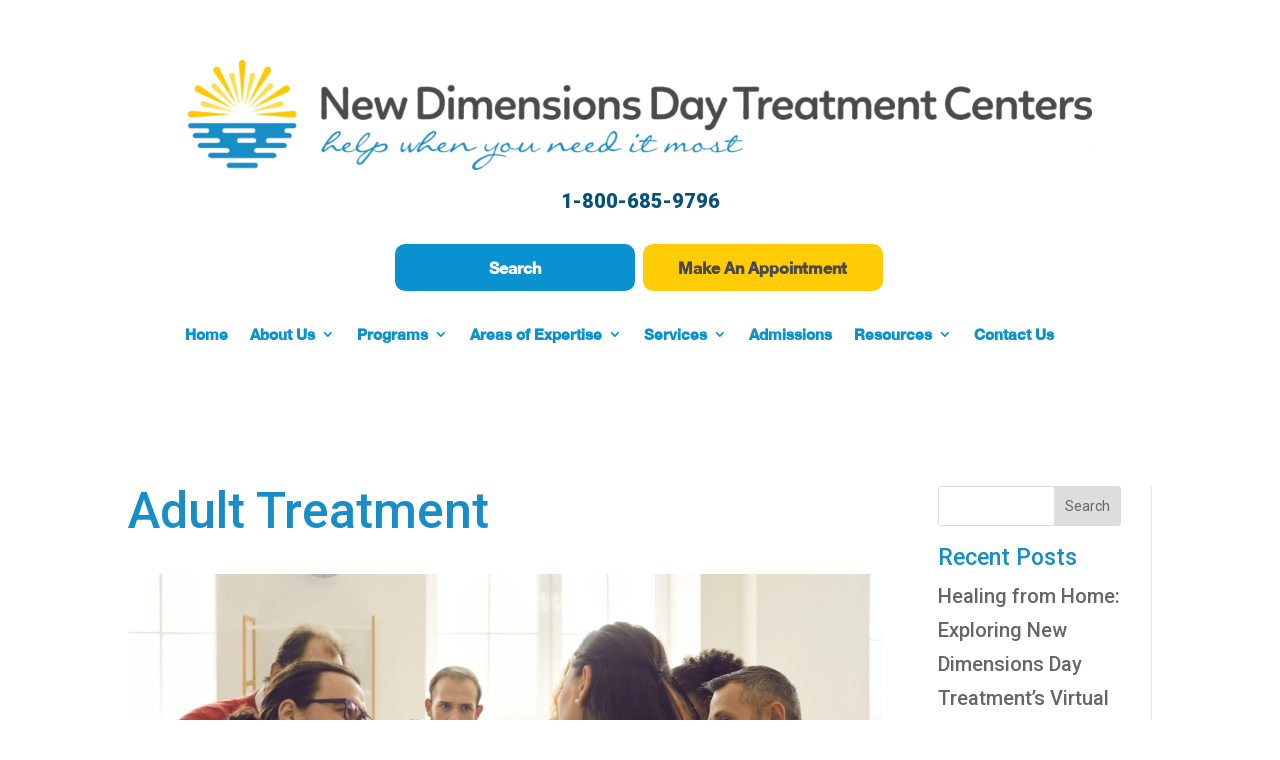

--- FILE ---
content_type: text/html; charset=UTF-8
request_url: https://koi-3qnuya9z9m.marketingautomation.services/publicChatbot?&requestedLanguage=en_US
body_size: 726
content:
<!DOCTYPE html>
<html>
    <head>
        <meta charset="utf-8">
        <title> Marketing Automation</title>
        <base href="https://koi-3qnuya9z9m.marketingautomation.services">
        <style>
            body {
                background-color: transparent;
                margin: 0;
            }
            #root {
                display: flex;
                flex: 1;
                flex-direction: column;
                height: 100vh;
            }
        </style>
        
        <!-- React 17.0.2 -->
<script src="https://cdn.jsdelivr.net/npm/react@17.0.2/umd/react.production.min.js" crossorigin></script>
<!-- ReactDOM 17.0.2 -->
<script src="https://cdn.jsdelivr.net/npm/react-dom@17.0.2/umd/react-dom.production.min.js" crossorigin></script>
<!-- Moment 2.30.1 -->
<script src="https://cdn.jsdelivr.net/npm/moment@2.30.1/min/moment.min.js" crossorigin></script>
<!-- Moment Timezone 0.5.48  -->
<script src="https://cdn.jsdelivr.net/npm/moment-timezone@0.5.48/builds/moment-timezone-with-data.min.js" crossorigin></script>
        
        <script type="text/javascript" src="https://storage.googleapis.com/frontend-prod/i18next/3ce6f5d/.js" defer></script>
        <link type="text/css" href="https://storage.googleapis.com/frontend-prod/fireant/7f67539c/style/antd.css" rel="stylesheet" />
        <link type="text/css" href="https://storage.googleapis.com/frontend-prod/common/7e16c022/en_US.main.css" rel="stylesheet" />    </head>
    <body  style='background: transparent;' class="modern-body">
        <div id="rootChatbotClient" class="root rootChatbotClient" role="region"></div>
        <script>
            // The following are required for setting up sentry/scoutfiles in the various frontend apps.
            window.app = {
                ENV: 'production',
                                company: {
                    brand: 3,
                },
                            };
            // Optionally passed parameters for the app.
            var paramsKey = 'chatbotClientParams';
            var appParams = {"graphqlUrl":"\/graphql-public","containerId":"rootChatbotClient","chatbotLiveSocketUrl":"wss:\/\/chatbot-live.shsp.services\/ws"};
            if (paramsKey.length) {
                window.app[paramsKey] = appParams;
            }
        </script>
                                    <script type="text/javascript" src="https://storage.googleapis.com/frontend-prod/chatbot-client/3ce6f5d/en_US.main.js" defer></script>                        </body>
</html>


--- FILE ---
content_type: text/css
request_url: https://nddtreatment.com/wp-content/et-cache/taxonomy/category/29/et-divi-dynamic-tb-53-tb-4994-tb-4991-late.css
body_size: 429
content:
@font-face{font-family:ETmodules;font-display:block;src:url(//nddtreatment.com/wp-content/themes/Divi/core/admin/fonts/modules/social/modules.eot);src:url(//nddtreatment.com/wp-content/themes/Divi/core/admin/fonts/modules/social/modules.eot?#iefix) format("embedded-opentype"),url(//nddtreatment.com/wp-content/themes/Divi/core/admin/fonts/modules/social/modules.woff) format("woff"),url(//nddtreatment.com/wp-content/themes/Divi/core/admin/fonts/modules/social/modules.ttf) format("truetype"),url(//nddtreatment.com/wp-content/themes/Divi/core/admin/fonts/modules/social/modules.svg#ETmodules) format("svg");font-weight:400;font-style:normal}
.et-waypoint.et_pb_animation_off,.et-waypoint:not(.et_pb_counters).et_pb_animation_off,.et_pb_animation_off{opacity:1}.et-waypoint.et_pb_animation_left.et-animated,.et_pb_animation_left.et-animated{opacity:1;-webkit-animation:fadeLeft 1s cubic-bezier(.77,0,.175,1) 1;animation:fadeLeft 1s cubic-bezier(.77,0,.175,1) 1}.et-waypoint.et_pb_animation_right.et-animated,.et_pb_animation_right.et-animated{opacity:1;-webkit-animation:fadeRight 1s cubic-bezier(.77,0,.175,1) 1;animation:fadeRight 1s cubic-bezier(.77,0,.175,1) 1}.et-waypoint.et_pb_animation_top.et-animated,.et_pb_animation_top.et-animated{opacity:1;-webkit-animation:fadeTop 1s cubic-bezier(.77,0,.175,1) 1;animation:fadeTop 1s cubic-bezier(.77,0,.175,1) 1}.et-waypoint.et_pb_animation_bottom.et-animated,.et_pb_animation_bottom.et-animated{opacity:1;-webkit-animation:fadeBottom 1s cubic-bezier(.77,0,.175,1) 1;animation:fadeBottom 1s cubic-bezier(.77,0,.175,1) 1}.et-waypoint.et_pb_animation_fade_in.et-animated,.et_pb_animation_fade_in.et-animated{opacity:1;-webkit-animation:fadeIn 1s cubic-bezier(.77,0,.175,1) 1;animation:fadeIn 1s cubic-bezier(.77,0,.175,1) 1}@media (max-width:980px){.et-waypoint.et_pb_animation_off_tablet,.et-waypoint:not(.et_pb_counters).et_pb_animation_off_tablet,.et_pb_animation_off_tablet{opacity:1;-webkit-animation:none;animation:none}.et-waypoint.et_pb_animation_left_tablet.et-animated,.et_pb_animation_left_tablet.et-animated{opacity:1;-webkit-animation:fadeLeft 1s cubic-bezier(.77,0,.175,1) 1;animation:fadeLeft 1s cubic-bezier(.77,0,.175,1) 1}.et-waypoint.et_pb_animation_right_tablet.et-animated,.et_pb_animation_right_tablet.et-animated{opacity:1;-webkit-animation:fadeRight 1s cubic-bezier(.77,0,.175,1) 1;animation:fadeRight 1s cubic-bezier(.77,0,.175,1) 1}.et-waypoint.et_pb_animation_top_tablet.et-animated,.et_pb_animation_top_tablet.et-animated{opacity:1;-webkit-animation:fadeTop 1s cubic-bezier(.77,0,.175,1) 1;animation:fadeTop 1s cubic-bezier(.77,0,.175,1) 1}.et-waypoint.et_pb_animation_bottom_tablet.et-animated,.et_pb_animation_bottom_tablet.et-animated{opacity:1;-webkit-animation:fadeBottom 1s cubic-bezier(.77,0,.175,1) 1;animation:fadeBottom 1s cubic-bezier(.77,0,.175,1) 1}.et-waypoint.et_pb_animation_fade_in_tablet.et-animated,.et_pb_animation_fade_in_tablet.et-animated{opacity:1;-webkit-animation:fadeIn 1s cubic-bezier(.77,0,.175,1) 1;animation:fadeIn 1s cubic-bezier(.77,0,.175,1) 1}}@media (max-width:767px){.et-waypoint.et_pb_animation_off_phone,.et-waypoint:not(.et_pb_counters).et_pb_animation_off_phone,.et_pb_animation_off_phone{opacity:1;-webkit-animation:none;animation:none}.et-waypoint.et_pb_animation_left_phone.et-animated,.et_pb_animation_left_phone.et-animated{opacity:1;-webkit-animation:fadeLeft 1s cubic-bezier(.77,0,.175,1) 1;animation:fadeLeft 1s cubic-bezier(.77,0,.175,1) 1}.et-waypoint.et_pb_animation_right_phone.et-animated,.et_pb_animation_right_phone.et-animated{opacity:1;-webkit-animation:fadeRight 1s cubic-bezier(.77,0,.175,1) 1;animation:fadeRight 1s cubic-bezier(.77,0,.175,1) 1}.et-waypoint.et_pb_animation_top_phone.et-animated,.et_pb_animation_top_phone.et-animated{opacity:1;-webkit-animation:fadeTop 1s cubic-bezier(.77,0,.175,1) 1;animation:fadeTop 1s cubic-bezier(.77,0,.175,1) 1}.et-waypoint.et_pb_animation_bottom_phone.et-animated,.et_pb_animation_bottom_phone.et-animated{opacity:1;-webkit-animation:fadeBottom 1s cubic-bezier(.77,0,.175,1) 1;animation:fadeBottom 1s cubic-bezier(.77,0,.175,1) 1}.et-waypoint.et_pb_animation_fade_in_phone.et-animated,.et_pb_animation_fade_in_phone.et-animated{opacity:1;-webkit-animation:fadeIn 1s cubic-bezier(.77,0,.175,1) 1;animation:fadeIn 1s cubic-bezier(.77,0,.175,1) 1}}
@font-face{font-family:FontAwesome;font-style:normal;font-weight:400;font-display:block;src:url(//nddtreatment.com/wp-content/themes/Divi/core/admin/fonts/fontawesome/fa-regular-400.eot);src:url(//nddtreatment.com/wp-content/themes/Divi/core/admin/fonts/fontawesome/fa-regular-400.eot?#iefix) format("embedded-opentype"),url(//nddtreatment.com/wp-content/themes/Divi/core/admin/fonts/fontawesome/fa-regular-400.woff2) format("woff2"),url(//nddtreatment.com/wp-content/themes/Divi/core/admin/fonts/fontawesome/fa-regular-400.woff) format("woff"),url(//nddtreatment.com/wp-content/themes/Divi/core/admin/fonts/fontawesome/fa-regular-400.ttf) format("truetype"),url(//nddtreatment.com/wp-content/themes/Divi/core/admin/fonts/fontawesome/fa-regular-400.svg#fontawesome) format("svg")}@font-face{font-family:FontAwesome;font-style:normal;font-weight:900;font-display:block;src:url(//nddtreatment.com/wp-content/themes/Divi/core/admin/fonts/fontawesome/fa-solid-900.eot);src:url(//nddtreatment.com/wp-content/themes/Divi/core/admin/fonts/fontawesome/fa-solid-900.eot?#iefix) format("embedded-opentype"),url(//nddtreatment.com/wp-content/themes/Divi/core/admin/fonts/fontawesome/fa-solid-900.woff2) format("woff2"),url(//nddtreatment.com/wp-content/themes/Divi/core/admin/fonts/fontawesome/fa-solid-900.woff) format("woff"),url(//nddtreatment.com/wp-content/themes/Divi/core/admin/fonts/fontawesome/fa-solid-900.ttf) format("truetype"),url(//nddtreatment.com/wp-content/themes/Divi/core/admin/fonts/fontawesome/fa-solid-900.svg#fontawesome) format("svg")}@font-face{font-family:FontAwesome;font-style:normal;font-weight:400;font-display:block;src:url(//nddtreatment.com/wp-content/themes/Divi/core/admin/fonts/fontawesome/fa-brands-400.eot);src:url(//nddtreatment.com/wp-content/themes/Divi/core/admin/fonts/fontawesome/fa-brands-400.eot?#iefix) format("embedded-opentype"),url(//nddtreatment.com/wp-content/themes/Divi/core/admin/fonts/fontawesome/fa-brands-400.woff2) format("woff2"),url(//nddtreatment.com/wp-content/themes/Divi/core/admin/fonts/fontawesome/fa-brands-400.woff) format("woff"),url(//nddtreatment.com/wp-content/themes/Divi/core/admin/fonts/fontawesome/fa-brands-400.ttf) format("truetype"),url(//nddtreatment.com/wp-content/themes/Divi/core/admin/fonts/fontawesome/fa-brands-400.svg#fontawesome) format("svg")}

--- FILE ---
content_type: application/javascript
request_url: https://koi-3qnuya9z9m.marketingautomation.services/koi?rf=&hn=nddtreatment.com&lg=en-US%40posix&sr=1280x720&cd=24&vr=2.4.1&se=1768691263098&ac=KOI-4LJ4YY5H6W&ts=1768691263&pt=NaN&pl=NaN&loc=https%3A%2F%2Fnddtreatment.com%2Fcategory%2Fadult-treatment%2F&tp=page&ti=Adult%20Treatment%20Archive
body_size: -72
content:
window._ss.handleResponse({"isChatbotCapable":true,"trackingID":"202601|696c163f3f3ff0632723636f","type":"page"});


--- FILE ---
content_type: application/javascript
request_url: https://koi-3qnuya9z9m.marketingautomation.services/getChatbot?rf=&hn=nddtreatment.com&lg=en-US%40posix&sr=1280x720&cd=24&vr=2.4.1&se=1768691263098&ac=KOI-4LJ4YY5H6W&ts=1768691264&pt=NaN&pl=NaN&loc=https%3A%2F%2Fnddtreatment.com%2Fcategory%2Fadult-treatment%2F&tk=202601%7C696c163f3f3ff0632723636f
body_size: 1
content:
window._ss.handleChatbotResponse({"bot":{"id":11711488,"displayName":"NDD Treatment Centers","avatar":"https:\/\/storage.googleapis.com\/chatbot-uploads\/20b7062d-579f-4fa1-ade1-90a0d46e7925_1024x1024.png","welcomeText":"Hi there, welcome to our site!","color":"fdca00","orientation":true},"lead":null,"leadID":null,"hasChatbotBrandingService":false});
